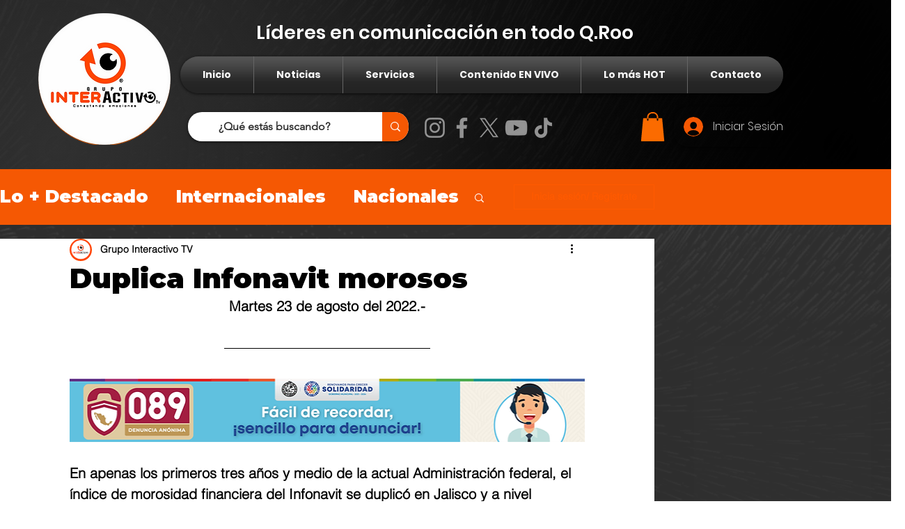

--- FILE ---
content_type: text/html; charset=utf-8
request_url: https://www.google.com/recaptcha/api2/aframe
body_size: 268
content:
<!DOCTYPE HTML><html><head><meta http-equiv="content-type" content="text/html; charset=UTF-8"></head><body><script nonce="MWpaVxU77Rde2kwoqEOhFQ">/** Anti-fraud and anti-abuse applications only. See google.com/recaptcha */ try{var clients={'sodar':'https://pagead2.googlesyndication.com/pagead/sodar?'};window.addEventListener("message",function(a){try{if(a.source===window.parent){var b=JSON.parse(a.data);var c=clients[b['id']];if(c){var d=document.createElement('img');d.src=c+b['params']+'&rc='+(localStorage.getItem("rc::a")?sessionStorage.getItem("rc::b"):"");window.document.body.appendChild(d);sessionStorage.setItem("rc::e",parseInt(sessionStorage.getItem("rc::e")||0)+1);localStorage.setItem("rc::h",'1768636374325');}}}catch(b){}});window.parent.postMessage("_grecaptcha_ready", "*");}catch(b){}</script></body></html>